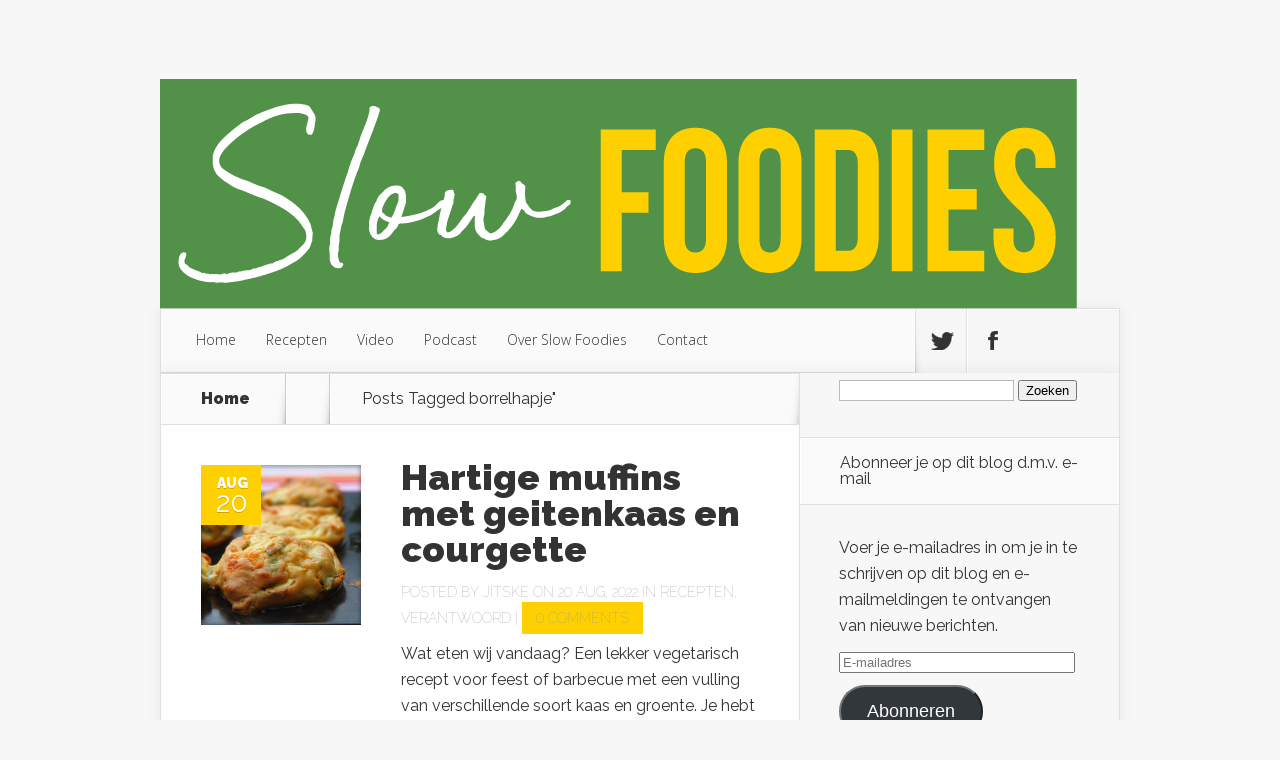

--- FILE ---
content_type: text/html; charset=UTF-8
request_url: https://slowfoodies.nl/tag/borrelhapje/
body_size: 9391
content:
<!DOCTYPE html>
<!--[if IE 6]>
<html id="ie6" lang="nl-NL">
<![endif]-->
<!--[if IE 7]>
<html id="ie7" lang="nl-NL">
<![endif]-->
<!--[if IE 8]>
<html id="ie8" lang="nl-NL">
<![endif]-->
<!--[if !(IE 6) | !(IE 7) | !(IE 8)  ]><!-->
<html lang="nl-NL">
<!--<![endif]-->
<head>
	<meta charset="UTF-8" />
			
	<meta http-equiv="X-UA-Compatible" content="IE=edge">
	<link rel="pingback" href="https://slowfoodies.nl/xmlrpc.php" />

		<!--[if lt IE 9]>
	<script src="https://slowfoodies.nl/wp-content/themes/Nexus/js/html5.js" type="text/javascript"></script>
	<![endif]-->

	<script type="text/javascript">
		document.documentElement.className = 'js';
	</script>

	<script>var et_site_url='https://slowfoodies.nl';var et_post_id='0';function et_core_page_resource_fallback(a,b){"undefined"===typeof b&&(b=a.sheet.cssRules&&0===a.sheet.cssRules.length);b&&(a.onerror=null,a.onload=null,a.href?a.href=et_site_url+"/?et_core_page_resource="+a.id+et_post_id:a.src&&(a.src=et_site_url+"/?et_core_page_resource="+a.id+et_post_id))}
</script><title>borrelhapje | Slow Foodies</title>
<meta name='robots' content='max-image-preview:large' />
<link rel='dns-prefetch' href='//secure.gravatar.com' />
<link rel='dns-prefetch' href='//stats.wp.com' />
<link rel='dns-prefetch' href='//fonts.googleapis.com' />
<link rel='dns-prefetch' href='//v0.wordpress.com' />
<link rel="alternate" type="application/rss+xml" title="Slow Foodies &raquo; feed" href="https://slowfoodies.nl/feed/" />
<link rel="alternate" type="application/rss+xml" title="Slow Foodies &raquo; reacties feed" href="https://slowfoodies.nl/comments/feed/" />
<link rel="alternate" type="application/rss+xml" title="Slow Foodies &raquo; borrelhapje tag feed" href="https://slowfoodies.nl/tag/borrelhapje/feed/" />
<meta content="Nexus v.1.7.14" name="generator"/><style id='wp-img-auto-sizes-contain-inline-css' type='text/css'>
img:is([sizes=auto i],[sizes^="auto," i]){contain-intrinsic-size:3000px 1500px}
/*# sourceURL=wp-img-auto-sizes-contain-inline-css */
</style>
<style id='wp-emoji-styles-inline-css' type='text/css'>

	img.wp-smiley, img.emoji {
		display: inline !important;
		border: none !important;
		box-shadow: none !important;
		height: 1em !important;
		width: 1em !important;
		margin: 0 0.07em !important;
		vertical-align: -0.1em !important;
		background: none !important;
		padding: 0 !important;
	}
/*# sourceURL=wp-emoji-styles-inline-css */
</style>
<style id='wp-block-library-inline-css' type='text/css'>
:root{--wp-block-synced-color:#7a00df;--wp-block-synced-color--rgb:122,0,223;--wp-bound-block-color:var(--wp-block-synced-color);--wp-editor-canvas-background:#ddd;--wp-admin-theme-color:#007cba;--wp-admin-theme-color--rgb:0,124,186;--wp-admin-theme-color-darker-10:#006ba1;--wp-admin-theme-color-darker-10--rgb:0,107,160.5;--wp-admin-theme-color-darker-20:#005a87;--wp-admin-theme-color-darker-20--rgb:0,90,135;--wp-admin-border-width-focus:2px}@media (min-resolution:192dpi){:root{--wp-admin-border-width-focus:1.5px}}.wp-element-button{cursor:pointer}:root .has-very-light-gray-background-color{background-color:#eee}:root .has-very-dark-gray-background-color{background-color:#313131}:root .has-very-light-gray-color{color:#eee}:root .has-very-dark-gray-color{color:#313131}:root .has-vivid-green-cyan-to-vivid-cyan-blue-gradient-background{background:linear-gradient(135deg,#00d084,#0693e3)}:root .has-purple-crush-gradient-background{background:linear-gradient(135deg,#34e2e4,#4721fb 50%,#ab1dfe)}:root .has-hazy-dawn-gradient-background{background:linear-gradient(135deg,#faaca8,#dad0ec)}:root .has-subdued-olive-gradient-background{background:linear-gradient(135deg,#fafae1,#67a671)}:root .has-atomic-cream-gradient-background{background:linear-gradient(135deg,#fdd79a,#004a59)}:root .has-nightshade-gradient-background{background:linear-gradient(135deg,#330968,#31cdcf)}:root .has-midnight-gradient-background{background:linear-gradient(135deg,#020381,#2874fc)}:root{--wp--preset--font-size--normal:16px;--wp--preset--font-size--huge:42px}.has-regular-font-size{font-size:1em}.has-larger-font-size{font-size:2.625em}.has-normal-font-size{font-size:var(--wp--preset--font-size--normal)}.has-huge-font-size{font-size:var(--wp--preset--font-size--huge)}.has-text-align-center{text-align:center}.has-text-align-left{text-align:left}.has-text-align-right{text-align:right}.has-fit-text{white-space:nowrap!important}#end-resizable-editor-section{display:none}.aligncenter{clear:both}.items-justified-left{justify-content:flex-start}.items-justified-center{justify-content:center}.items-justified-right{justify-content:flex-end}.items-justified-space-between{justify-content:space-between}.screen-reader-text{border:0;clip-path:inset(50%);height:1px;margin:-1px;overflow:hidden;padding:0;position:absolute;width:1px;word-wrap:normal!important}.screen-reader-text:focus{background-color:#ddd;clip-path:none;color:#444;display:block;font-size:1em;height:auto;left:5px;line-height:normal;padding:15px 23px 14px;text-decoration:none;top:5px;width:auto;z-index:100000}html :where(.has-border-color){border-style:solid}html :where([style*=border-top-color]){border-top-style:solid}html :where([style*=border-right-color]){border-right-style:solid}html :where([style*=border-bottom-color]){border-bottom-style:solid}html :where([style*=border-left-color]){border-left-style:solid}html :where([style*=border-width]){border-style:solid}html :where([style*=border-top-width]){border-top-style:solid}html :where([style*=border-right-width]){border-right-style:solid}html :where([style*=border-bottom-width]){border-bottom-style:solid}html :where([style*=border-left-width]){border-left-style:solid}html :where(img[class*=wp-image-]){height:auto;max-width:100%}:where(figure){margin:0 0 1em}html :where(.is-position-sticky){--wp-admin--admin-bar--position-offset:var(--wp-admin--admin-bar--height,0px)}@media screen and (max-width:600px){html :where(.is-position-sticky){--wp-admin--admin-bar--position-offset:0px}}

/*# sourceURL=wp-block-library-inline-css */
</style><style id='global-styles-inline-css' type='text/css'>
:root{--wp--preset--aspect-ratio--square: 1;--wp--preset--aspect-ratio--4-3: 4/3;--wp--preset--aspect-ratio--3-4: 3/4;--wp--preset--aspect-ratio--3-2: 3/2;--wp--preset--aspect-ratio--2-3: 2/3;--wp--preset--aspect-ratio--16-9: 16/9;--wp--preset--aspect-ratio--9-16: 9/16;--wp--preset--color--black: #000000;--wp--preset--color--cyan-bluish-gray: #abb8c3;--wp--preset--color--white: #ffffff;--wp--preset--color--pale-pink: #f78da7;--wp--preset--color--vivid-red: #cf2e2e;--wp--preset--color--luminous-vivid-orange: #ff6900;--wp--preset--color--luminous-vivid-amber: #fcb900;--wp--preset--color--light-green-cyan: #7bdcb5;--wp--preset--color--vivid-green-cyan: #00d084;--wp--preset--color--pale-cyan-blue: #8ed1fc;--wp--preset--color--vivid-cyan-blue: #0693e3;--wp--preset--color--vivid-purple: #9b51e0;--wp--preset--gradient--vivid-cyan-blue-to-vivid-purple: linear-gradient(135deg,rgb(6,147,227) 0%,rgb(155,81,224) 100%);--wp--preset--gradient--light-green-cyan-to-vivid-green-cyan: linear-gradient(135deg,rgb(122,220,180) 0%,rgb(0,208,130) 100%);--wp--preset--gradient--luminous-vivid-amber-to-luminous-vivid-orange: linear-gradient(135deg,rgb(252,185,0) 0%,rgb(255,105,0) 100%);--wp--preset--gradient--luminous-vivid-orange-to-vivid-red: linear-gradient(135deg,rgb(255,105,0) 0%,rgb(207,46,46) 100%);--wp--preset--gradient--very-light-gray-to-cyan-bluish-gray: linear-gradient(135deg,rgb(238,238,238) 0%,rgb(169,184,195) 100%);--wp--preset--gradient--cool-to-warm-spectrum: linear-gradient(135deg,rgb(74,234,220) 0%,rgb(151,120,209) 20%,rgb(207,42,186) 40%,rgb(238,44,130) 60%,rgb(251,105,98) 80%,rgb(254,248,76) 100%);--wp--preset--gradient--blush-light-purple: linear-gradient(135deg,rgb(255,206,236) 0%,rgb(152,150,240) 100%);--wp--preset--gradient--blush-bordeaux: linear-gradient(135deg,rgb(254,205,165) 0%,rgb(254,45,45) 50%,rgb(107,0,62) 100%);--wp--preset--gradient--luminous-dusk: linear-gradient(135deg,rgb(255,203,112) 0%,rgb(199,81,192) 50%,rgb(65,88,208) 100%);--wp--preset--gradient--pale-ocean: linear-gradient(135deg,rgb(255,245,203) 0%,rgb(182,227,212) 50%,rgb(51,167,181) 100%);--wp--preset--gradient--electric-grass: linear-gradient(135deg,rgb(202,248,128) 0%,rgb(113,206,126) 100%);--wp--preset--gradient--midnight: linear-gradient(135deg,rgb(2,3,129) 0%,rgb(40,116,252) 100%);--wp--preset--font-size--small: 13px;--wp--preset--font-size--medium: 20px;--wp--preset--font-size--large: 36px;--wp--preset--font-size--x-large: 42px;--wp--preset--spacing--20: 0.44rem;--wp--preset--spacing--30: 0.67rem;--wp--preset--spacing--40: 1rem;--wp--preset--spacing--50: 1.5rem;--wp--preset--spacing--60: 2.25rem;--wp--preset--spacing--70: 3.38rem;--wp--preset--spacing--80: 5.06rem;--wp--preset--shadow--natural: 6px 6px 9px rgba(0, 0, 0, 0.2);--wp--preset--shadow--deep: 12px 12px 50px rgba(0, 0, 0, 0.4);--wp--preset--shadow--sharp: 6px 6px 0px rgba(0, 0, 0, 0.2);--wp--preset--shadow--outlined: 6px 6px 0px -3px rgb(255, 255, 255), 6px 6px rgb(0, 0, 0);--wp--preset--shadow--crisp: 6px 6px 0px rgb(0, 0, 0);}:where(.is-layout-flex){gap: 0.5em;}:where(.is-layout-grid){gap: 0.5em;}body .is-layout-flex{display: flex;}.is-layout-flex{flex-wrap: wrap;align-items: center;}.is-layout-flex > :is(*, div){margin: 0;}body .is-layout-grid{display: grid;}.is-layout-grid > :is(*, div){margin: 0;}:where(.wp-block-columns.is-layout-flex){gap: 2em;}:where(.wp-block-columns.is-layout-grid){gap: 2em;}:where(.wp-block-post-template.is-layout-flex){gap: 1.25em;}:where(.wp-block-post-template.is-layout-grid){gap: 1.25em;}.has-black-color{color: var(--wp--preset--color--black) !important;}.has-cyan-bluish-gray-color{color: var(--wp--preset--color--cyan-bluish-gray) !important;}.has-white-color{color: var(--wp--preset--color--white) !important;}.has-pale-pink-color{color: var(--wp--preset--color--pale-pink) !important;}.has-vivid-red-color{color: var(--wp--preset--color--vivid-red) !important;}.has-luminous-vivid-orange-color{color: var(--wp--preset--color--luminous-vivid-orange) !important;}.has-luminous-vivid-amber-color{color: var(--wp--preset--color--luminous-vivid-amber) !important;}.has-light-green-cyan-color{color: var(--wp--preset--color--light-green-cyan) !important;}.has-vivid-green-cyan-color{color: var(--wp--preset--color--vivid-green-cyan) !important;}.has-pale-cyan-blue-color{color: var(--wp--preset--color--pale-cyan-blue) !important;}.has-vivid-cyan-blue-color{color: var(--wp--preset--color--vivid-cyan-blue) !important;}.has-vivid-purple-color{color: var(--wp--preset--color--vivid-purple) !important;}.has-black-background-color{background-color: var(--wp--preset--color--black) !important;}.has-cyan-bluish-gray-background-color{background-color: var(--wp--preset--color--cyan-bluish-gray) !important;}.has-white-background-color{background-color: var(--wp--preset--color--white) !important;}.has-pale-pink-background-color{background-color: var(--wp--preset--color--pale-pink) !important;}.has-vivid-red-background-color{background-color: var(--wp--preset--color--vivid-red) !important;}.has-luminous-vivid-orange-background-color{background-color: var(--wp--preset--color--luminous-vivid-orange) !important;}.has-luminous-vivid-amber-background-color{background-color: var(--wp--preset--color--luminous-vivid-amber) !important;}.has-light-green-cyan-background-color{background-color: var(--wp--preset--color--light-green-cyan) !important;}.has-vivid-green-cyan-background-color{background-color: var(--wp--preset--color--vivid-green-cyan) !important;}.has-pale-cyan-blue-background-color{background-color: var(--wp--preset--color--pale-cyan-blue) !important;}.has-vivid-cyan-blue-background-color{background-color: var(--wp--preset--color--vivid-cyan-blue) !important;}.has-vivid-purple-background-color{background-color: var(--wp--preset--color--vivid-purple) !important;}.has-black-border-color{border-color: var(--wp--preset--color--black) !important;}.has-cyan-bluish-gray-border-color{border-color: var(--wp--preset--color--cyan-bluish-gray) !important;}.has-white-border-color{border-color: var(--wp--preset--color--white) !important;}.has-pale-pink-border-color{border-color: var(--wp--preset--color--pale-pink) !important;}.has-vivid-red-border-color{border-color: var(--wp--preset--color--vivid-red) !important;}.has-luminous-vivid-orange-border-color{border-color: var(--wp--preset--color--luminous-vivid-orange) !important;}.has-luminous-vivid-amber-border-color{border-color: var(--wp--preset--color--luminous-vivid-amber) !important;}.has-light-green-cyan-border-color{border-color: var(--wp--preset--color--light-green-cyan) !important;}.has-vivid-green-cyan-border-color{border-color: var(--wp--preset--color--vivid-green-cyan) !important;}.has-pale-cyan-blue-border-color{border-color: var(--wp--preset--color--pale-cyan-blue) !important;}.has-vivid-cyan-blue-border-color{border-color: var(--wp--preset--color--vivid-cyan-blue) !important;}.has-vivid-purple-border-color{border-color: var(--wp--preset--color--vivid-purple) !important;}.has-vivid-cyan-blue-to-vivid-purple-gradient-background{background: var(--wp--preset--gradient--vivid-cyan-blue-to-vivid-purple) !important;}.has-light-green-cyan-to-vivid-green-cyan-gradient-background{background: var(--wp--preset--gradient--light-green-cyan-to-vivid-green-cyan) !important;}.has-luminous-vivid-amber-to-luminous-vivid-orange-gradient-background{background: var(--wp--preset--gradient--luminous-vivid-amber-to-luminous-vivid-orange) !important;}.has-luminous-vivid-orange-to-vivid-red-gradient-background{background: var(--wp--preset--gradient--luminous-vivid-orange-to-vivid-red) !important;}.has-very-light-gray-to-cyan-bluish-gray-gradient-background{background: var(--wp--preset--gradient--very-light-gray-to-cyan-bluish-gray) !important;}.has-cool-to-warm-spectrum-gradient-background{background: var(--wp--preset--gradient--cool-to-warm-spectrum) !important;}.has-blush-light-purple-gradient-background{background: var(--wp--preset--gradient--blush-light-purple) !important;}.has-blush-bordeaux-gradient-background{background: var(--wp--preset--gradient--blush-bordeaux) !important;}.has-luminous-dusk-gradient-background{background: var(--wp--preset--gradient--luminous-dusk) !important;}.has-pale-ocean-gradient-background{background: var(--wp--preset--gradient--pale-ocean) !important;}.has-electric-grass-gradient-background{background: var(--wp--preset--gradient--electric-grass) !important;}.has-midnight-gradient-background{background: var(--wp--preset--gradient--midnight) !important;}.has-small-font-size{font-size: var(--wp--preset--font-size--small) !important;}.has-medium-font-size{font-size: var(--wp--preset--font-size--medium) !important;}.has-large-font-size{font-size: var(--wp--preset--font-size--large) !important;}.has-x-large-font-size{font-size: var(--wp--preset--font-size--x-large) !important;}
/*# sourceURL=global-styles-inline-css */
</style>

<style id='classic-theme-styles-inline-css' type='text/css'>
/*! This file is auto-generated */
.wp-block-button__link{color:#fff;background-color:#32373c;border-radius:9999px;box-shadow:none;text-decoration:none;padding:calc(.667em + 2px) calc(1.333em + 2px);font-size:1.125em}.wp-block-file__button{background:#32373c;color:#fff;text-decoration:none}
/*# sourceURL=/wp-includes/css/classic-themes.min.css */
</style>
<link rel='stylesheet' id='nexus-fonts-css' href='https://fonts.googleapis.com/css?family=Open+Sans:300italic,400italic,700italic,800italic,400,300,700,800|Raleway:400,200,100,500,700,800,900&#038;subset=latin,latin-ext' type='text/css' media='all' />
<link rel='stylesheet' id='et-gf-open-sans-css' href='https://fonts.googleapis.com/css?family=Open+Sans:&#038;subset=latin' type='text/css' media='all' />
<link rel='stylesheet' id='nexus-style-css' href='https://slowfoodies.nl/wp-content/themes/Nexus/style.css?ver=6.9' type='text/css' media='all' />
<link rel='stylesheet' id='jetpack-subscriptions-css' href='https://slowfoodies.nl/wp-content/plugins/jetpack/_inc/build/subscriptions/subscriptions.min.css?ver=15.4' type='text/css' media='all' />
<link rel='stylesheet' id='et-shortcodes-css-css' href='https://slowfoodies.nl/wp-content/themes/Nexus/epanel/shortcodes/css/shortcodes-legacy.css?ver=1.7.14' type='text/css' media='all' />
<link rel='stylesheet' id='et-shortcodes-responsive-css-css' href='https://slowfoodies.nl/wp-content/themes/Nexus/epanel/shortcodes/css/shortcodes_responsive.css?ver=1.7.14' type='text/css' media='all' />
<link rel='stylesheet' id='magnific_popup-css' href='https://slowfoodies.nl/wp-content/themes/Nexus/includes/page_templates/js/magnific_popup/magnific_popup.css?ver=1.3.4' type='text/css' media='screen' />
<link rel='stylesheet' id='et_page_templates-css' href='https://slowfoodies.nl/wp-content/themes/Nexus/includes/page_templates/page_templates.css?ver=1.8' type='text/css' media='screen' />
<script type="text/javascript" src="https://slowfoodies.nl/wp-includes/js/jquery/jquery.min.js?ver=3.7.1" id="jquery-core-js"></script>
<script type="text/javascript" src="https://slowfoodies.nl/wp-includes/js/jquery/jquery-migrate.min.js?ver=3.4.1" id="jquery-migrate-js"></script>
<link rel="https://api.w.org/" href="https://slowfoodies.nl/wp-json/" /><link rel="alternate" title="JSON" type="application/json" href="https://slowfoodies.nl/wp-json/wp/v2/tags/455" /><link rel="EditURI" type="application/rsd+xml" title="RSD" href="https://slowfoodies.nl/xmlrpc.php?rsd" />
<meta name="generator" content="WordPress 6.9" />
	<style>img#wpstats{display:none}</style>
		<meta name="viewport" content="width=device-width, initial-scale=1.0, maximum-scale=1.0, user-scalable=0" />	<style>
		a { color: #4bb6f5; }

		body { color: #333333; }

		#top-menu li.current-menu-item > a, #top-menu > li > a:hover, .meta-info, .et-description .post-meta span, .categories-tabs:after, .home-tab-active, .home-tab-active:before, a.read-more, .comment-reply-link, h1.post-heading, .form-submit input, .home-tab-active:before, .et-recent-videos-wrap li:before, .nav li ul, .et_mobile_menu, #top-menu > .sfHover > a { background-color: #ffd000; }

		.featured-comments span, #author-info strong, #footer-bottom .current-menu-item a, .featured-comments span { color: #ffd000; }
		.entry-content blockquote, .widget li:before, .footer-widget li:before, .et-popular-mobile-arrow-next { border-left-color: #ffd000; }

		.et-popular-mobile-arrow-previous { border-right-color: #ffd000; }

		#top-menu > li > a { color: #333333; }

		#top-menu > li.current-menu-item > a, #top-menu li li a, .et_mobile_menu li a { color: #ffffff; }

	h1, h2, h3, h4, h5, h6 { font-family: 'Open Sans', ; }body { font-family: 'Open Sans', ; }	</style>
<link rel="preload" href="https://slowfoodies.nl/wp-content/themes/Nexus/core/admin/fonts/modules.ttf" as="font" crossorigin="anonymous">
<!-- Jetpack Open Graph Tags -->
<meta property="og:type" content="website" />
<meta property="og:title" content="borrelhapje | Slow Foodies" />
<meta property="og:url" content="https://slowfoodies.nl/tag/borrelhapje/" />
<meta property="og:site_name" content="Slow Foodies" />
<meta property="og:image" content="https://s0.wp.com/i/blank.jpg" />
<meta property="og:image:width" content="200" />
<meta property="og:image:height" content="200" />
<meta property="og:image:alt" content="" />
<meta property="og:locale" content="nl_NL" />

<!-- End Jetpack Open Graph Tags -->
</head>
<body class="archive tag tag-borrelhapje tag-455 wp-theme-Nexus et-2-column-layout et_includes_sidebar">
	<header id="main-header">
		<div class="container">
			<div id="top-info" class="clearfix">
			
							<a href="https://slowfoodies.nl/">
					<img src="https://slowfoodies.nl/wp-content/uploads/Profiel-logo-liggend-groen.png" alt="Slow Foodies" id="logo" />
				</a>
			</div>

			<div id="top-navigation" class="clearfix">
				<div id="et_mobile_nav_menu"><a href="#" class="mobile_nav closed">Navigation Menu<span class="et_mobile_arrow"></span></a></div>
				<nav>
				<ul id="top-menu" class="nav et_disable_top_tier"><li id="menu-item-2929" class="menu-item menu-item-type-custom menu-item-object-custom menu-item-home menu-item-2929"><a href="https://slowfoodies.nl/">Home</a></li>
<li id="menu-item-2978" class="menu-item menu-item-type-taxonomy menu-item-object-category menu-item-2978"><a href="https://slowfoodies.nl/category/recepten-2/">Recepten</a></li>
<li id="menu-item-2979" class="menu-item menu-item-type-taxonomy menu-item-object-category menu-item-2979"><a href="https://slowfoodies.nl/category/video/">Video</a></li>
<li id="menu-item-3004" class="menu-item menu-item-type-taxonomy menu-item-object-category menu-item-3004"><a href="https://slowfoodies.nl/category/podcast/">Podcast</a></li>
<li id="menu-item-2928" class="menu-item menu-item-type-post_type menu-item-object-page menu-item-2928"><a href="https://slowfoodies.nl/about/">Over Slow Foodies</a></li>
<li id="menu-item-2927" class="menu-item menu-item-type-post_type menu-item-object-page menu-item-2927"><a href="https://slowfoodies.nl/contact/">Contact</a></li>
</ul>				</nav>

				<ul id="et-social-icons">
										<li class="twitter">
						<a href="https://twitter.com/SlowFoodiesNL">
							<span class="et-social-normal">Follow us on Twitter</span>
							<span class="et-social-hover"></span>
						</a>
					</li>
					
										<li class="facebook">
						<a href="https://www.facebook.com/slowfoodies?ref=hl">
							<span class="et-social-normal">Follow us on Facebook</span>
							<span class="et-social-hover"></span>
						</a>
					</li>
					
					
									</ul>
			</div> <!-- #top-navigation -->
		</div> <!-- .container -->
	</header> <!-- #main-header -->

<div class="page-wrap container">
	<div id="main-content">
		<div class="main-content-wrap clearfix">
			<div id="content">
				
<div id="breadcrumbs">
			  	<span class="et_breadcrumbs_content">
				<a href="https://slowfoodies.nl" class="breadcrumbs_home">Home</a> <span class="raquo">&raquo;</span>

									Posts Tagged <span class="raquo">&quot;</span>borrelhapje&quot;				
			</span> <!-- .et_breadcrumbs_content -->	</div> <!-- #breadcrumbs -->
				<div id="left-area">
							<div class="recent-post clearfix">
											<div class="et-main-image">
							<a href="https://slowfoodies.nl/hartige-muffins-met-geitenkaas-en-courgette/">
								<img src="https://slowfoodies.nl/wp-content/uploads/2014/07/muffins_vk.jpg" alt="Hartige muffins met geitenkaas en courgette" class="" srcset="https://slowfoodies.nl/wp-content/uploads/2014/07/muffins_vk.jpg 479w, https://slowfoodies.nl/wp-content/uploads/2014/07/muffins_vk.jpg 480w " sizes="(max-width:479px) 479px, 100vw "  width="240" height="240" />							</a>

							<div class="meta-info">
								<div class="meta-date">
									<span class="month">aug</span><span>20</span>
								</div>
							</div>
						</div>
					
						<div class="et-description">
							<h2><a href="https://slowfoodies.nl/hartige-muffins-met-geitenkaas-en-courgette/">Hartige muffins met geitenkaas en courgette</a></h2>

						
							<p class="post-meta">Posted By <a href="https://slowfoodies.nl/author/admin/" title="Posts by Jitske" rel="author">Jitske</a> on 20 aug, 2022 in <a href="https://slowfoodies.nl/category/recepten-2/" rel="category tag">Recepten</a>, <a href="https://slowfoodies.nl/category/duurzaam/" rel="category tag">Verantwoord</a> | <span class="comments-number"><a href="https://slowfoodies.nl/hartige-muffins-met-geitenkaas-en-courgette/#respond">0 comments</a></span></p>					<p>Wat eten wij vandaag? Een lekker vegetarisch recept voor feest of barbecue met een vulling van verschillende soort kaas en groente. Je hebt er wel een muffinvorm voor nodig: de papieren cakevormpjes die je los kunt kopen zijn niet voldoende. De inhoud wordt er wel gaar, maar de muffin wordt een vormeloos hoopje. Niet feestelijk! Tip: gebruik wel alle kaas. Ik had zelf geen geitenkaas toegevoegd, maar dan worden de muffins wat flauw....</p>						</div> <!-- .et-description -->

						<a href="https://slowfoodies.nl/hartige-muffins-met-geitenkaas-en-courgette/" class="read-more"><span>Read More</span></a>
					</div> <!-- .recent-post -->
<div class="pagination container clearfix">
	<div class="alignleft"></div>
	<div class="alignright"></div>
</div>				</div> 	<!-- end #left-area -->
			</div> <!-- #content -->

				<div id="sidebar">
		<div id="search-2" class="widget widget_search"><form role="search" method="get" id="searchform" class="searchform" action="https://slowfoodies.nl/">
				<div>
					<label class="screen-reader-text" for="s">Zoeken naar:</label>
					<input type="text" value="" name="s" id="s" />
					<input type="submit" id="searchsubmit" value="Zoeken" />
				</div>
			</form></div> <!-- end .widget --><div id="blog_subscription-3" class="widget widget_blog_subscription jetpack_subscription_widget"><h4 class="widgettitle">Abonneer je op dit blog d.m.v. e-mail</h4>
			<div class="wp-block-jetpack-subscriptions__container">
			<form action="#" method="post" accept-charset="utf-8" id="subscribe-blog-blog_subscription-3"
				data-blog="65399926"
				data-post_access_level="everybody" >
									<div id="subscribe-text"><p>Voer je e-mailadres in om je in te schrijven op dit blog en e-mailmeldingen te ontvangen van nieuwe berichten.</p>
</div>
										<p id="subscribe-email">
						<label id="jetpack-subscribe-label"
							class="screen-reader-text"
							for="subscribe-field-blog_subscription-3">
							E-mailadres						</label>
						<input type="email" name="email" autocomplete="email" required="required"
																					value=""
							id="subscribe-field-blog_subscription-3"
							placeholder="E-mailadres"
						/>
					</p>

					<p id="subscribe-submit"
											>
						<input type="hidden" name="action" value="subscribe"/>
						<input type="hidden" name="source" value="https://slowfoodies.nl/tag/borrelhapje/"/>
						<input type="hidden" name="sub-type" value="widget"/>
						<input type="hidden" name="redirect_fragment" value="subscribe-blog-blog_subscription-3"/>
						<input type="hidden" id="_wpnonce" name="_wpnonce" value="4f918a66b4" /><input type="hidden" name="_wp_http_referer" value="/tag/borrelhapje/" />						<button type="submit"
															class="wp-block-button__link"
																					name="jetpack_subscriptions_widget"
						>
							Abonneren						</button>
					</p>
							</form>
							<div class="wp-block-jetpack-subscriptions__subscount">
					Voeg je bij 37 andere abonnees				</div>
						</div>
			
</div> <!-- end .widget --><div id="tag_cloud-2" class="widget widget_tag_cloud"><h4 class="widgettitle">Tags</h4><div class="tagcloud"><a href="https://slowfoodies.nl/tag/bakken/" class="tag-cloud-link tag-link-37 tag-link-position-1" style="font-size: 10.635294117647pt;" aria-label="bakken (12 items)">bakken</a>
<a href="https://slowfoodies.nl/tag/biologisch/" class="tag-cloud-link tag-link-67 tag-link-position-2" style="font-size: 8.8235294117647pt;" aria-label="biologisch (9 items)">biologisch</a>
<a href="https://slowfoodies.nl/tag/duurzaam-2/" class="tag-cloud-link tag-link-70 tag-link-position-3" style="font-size: 14.423529411765pt;" aria-label="duurzaam (21 items)">duurzaam</a>
<a href="https://slowfoodies.nl/tag/eetbaar/" class="tag-cloud-link tag-link-823 tag-link-position-4" style="font-size: 9.4823529411765pt;" aria-label="eetbaar (10 items)">eetbaar</a>
<a href="https://slowfoodies.nl/tag/eten/" class="tag-cloud-link tag-link-574 tag-link-position-5" style="font-size: 12.611764705882pt;" aria-label="eten (16 items)">eten</a>
<a href="https://slowfoodies.nl/tag/food/" class="tag-cloud-link tag-link-599 tag-link-position-6" style="font-size: 10.141176470588pt;" aria-label="food (11 items)">food</a>
<a href="https://slowfoodies.nl/tag/fruit/" class="tag-cloud-link tag-link-147 tag-link-position-7" style="font-size: 8.8235294117647pt;" aria-label="fruit (9 items)">fruit</a>
<a href="https://slowfoodies.nl/tag/geitenkaas/" class="tag-cloud-link tag-link-214 tag-link-position-8" style="font-size: 9.4823529411765pt;" aria-label="geitenkaas (10 items)">geitenkaas</a>
<a href="https://slowfoodies.nl/tag/gerecht/" class="tag-cloud-link tag-link-341 tag-link-position-9" style="font-size: 15.905882352941pt;" aria-label="gerecht (26 items)">gerecht</a>
<a href="https://slowfoodies.nl/tag/gezond-2/" class="tag-cloud-link tag-link-73 tag-link-position-10" style="font-size: 16.4pt;" aria-label="gezond (28 items)">gezond</a>
<a href="https://slowfoodies.nl/tag/gezond-recept/" class="tag-cloud-link tag-link-48 tag-link-position-11" style="font-size: 10.141176470588pt;" aria-label="gezond recept (11 items)">gezond recept</a>
<a href="https://slowfoodies.nl/tag/groente/" class="tag-cloud-link tag-link-160 tag-link-position-12" style="font-size: 16.729411764706pt;" aria-label="groente (29 items)">groente</a>
<a href="https://slowfoodies.nl/tag/hoe/" class="tag-cloud-link tag-link-1598 tag-link-position-13" style="font-size: 16.729411764706pt;" aria-label="hoe (29 items)">hoe</a>
<a href="https://slowfoodies.nl/tag/hoedan/" class="tag-cloud-link tag-link-1708 tag-link-position-14" style="font-size: 15.411764705882pt;" aria-label="hoedan (24 items)">hoedan</a>
<a href="https://slowfoodies.nl/tag/hoetip/" class="tag-cloud-link tag-link-1710 tag-link-position-15" style="font-size: 8pt;" aria-label="hoetip (8 items)">hoetip</a>
<a href="https://slowfoodies.nl/tag/ik/" class="tag-cloud-link tag-link-1651 tag-link-position-16" style="font-size: 11.294117647059pt;" aria-label="ik (13 items)">ik</a>
<a href="https://slowfoodies.nl/tag/je/" class="tag-cloud-link tag-link-1722 tag-link-position-17" style="font-size: 11.788235294118pt;" aria-label="je (14 items)">je</a>
<a href="https://slowfoodies.nl/tag/kaas/" class="tag-cloud-link tag-link-451 tag-link-position-18" style="font-size: 9.4823529411765pt;" aria-label="kaas (10 items)">kaas</a>
<a href="https://slowfoodies.nl/tag/lekker/" class="tag-cloud-link tag-link-487 tag-link-position-19" style="font-size: 9.4823529411765pt;" aria-label="lekker (10 items)">lekker</a>
<a href="https://slowfoodies.nl/tag/lokaal/" class="tag-cloud-link tag-link-123 tag-link-position-20" style="font-size: 9.4823529411765pt;" aria-label="lokaal (10 items)">lokaal</a>
<a href="https://slowfoodies.nl/tag/maak/" class="tag-cloud-link tag-link-1650 tag-link-position-21" style="font-size: 14.094117647059pt;" aria-label="maak (20 items)">maak</a>
<a href="https://slowfoodies.nl/tag/maken/" class="tag-cloud-link tag-link-1046 tag-link-position-22" style="font-size: 17.552941176471pt;" aria-label="maken (33 items)">maken</a>
<a href="https://slowfoodies.nl/tag/moestuin/" class="tag-cloud-link tag-link-82 tag-link-position-23" style="font-size: 11.294117647059pt;" aria-label="moestuin (13 items)">moestuin</a>
<a href="https://slowfoodies.nl/tag/oven/" class="tag-cloud-link tag-link-759 tag-link-position-24" style="font-size: 11.294117647059pt;" aria-label="oven (13 items)">oven</a>
<a href="https://slowfoodies.nl/tag/ovengerecht/" class="tag-cloud-link tag-link-920 tag-link-position-25" style="font-size: 8.8235294117647pt;" aria-label="ovengerecht (9 items)">ovengerecht</a>
<a href="https://slowfoodies.nl/tag/plukken/" class="tag-cloud-link tag-link-781 tag-link-position-26" style="font-size: 8.8235294117647pt;" aria-label="plukken (9 items)">plukken</a>
<a href="https://slowfoodies.nl/tag/recept/" class="tag-cloud-link tag-link-6 tag-link-position-27" style="font-size: 22pt;" aria-label="recept (62 items)">recept</a>
<a href="https://slowfoodies.nl/tag/seizoen/" class="tag-cloud-link tag-link-87 tag-link-position-28" style="font-size: 11.788235294118pt;" aria-label="seizoen (14 items)">seizoen</a>
<a href="https://slowfoodies.nl/tag/slow/" class="tag-cloud-link tag-link-592 tag-link-position-29" style="font-size: 17.552941176471pt;" aria-label="slow (33 items)">slow</a>
<a href="https://slowfoodies.nl/tag/slowfood/" class="tag-cloud-link tag-link-74 tag-link-position-30" style="font-size: 14.752941176471pt;" aria-label="slowfood (22 items)">slowfood</a>
<a href="https://slowfoodies.nl/tag/slow-food/" class="tag-cloud-link tag-link-19 tag-link-position-31" style="font-size: 10.635294117647pt;" aria-label="slow food (12 items)">slow food</a>
<a href="https://slowfoodies.nl/tag/spanje/" class="tag-cloud-link tag-link-94 tag-link-position-32" style="font-size: 8.8235294117647pt;" aria-label="Spanje (9 items)">Spanje</a>
<a href="https://slowfoodies.nl/tag/streekproduct/" class="tag-cloud-link tag-link-120 tag-link-position-33" style="font-size: 11.294117647059pt;" aria-label="streekproduct (13 items)">streekproduct</a>
<a href="https://slowfoodies.nl/tag/suiker/" class="tag-cloud-link tag-link-21 tag-link-position-34" style="font-size: 8.8235294117647pt;" aria-label="suiker (9 items)">suiker</a>
<a href="https://slowfoodies.nl/tag/tuin/" class="tag-cloud-link tag-link-784 tag-link-position-35" style="font-size: 11.788235294118pt;" aria-label="tuin (14 items)">tuin</a>
<a href="https://slowfoodies.nl/tag/vega/" class="tag-cloud-link tag-link-565 tag-link-position-36" style="font-size: 18.705882352941pt;" aria-label="vega (39 items)">vega</a>
<a href="https://slowfoodies.nl/tag/vegan/" class="tag-cloud-link tag-link-921 tag-link-position-37" style="font-size: 16.235294117647pt;" aria-label="vegan (27 items)">vegan</a>
<a href="https://slowfoodies.nl/tag/veganistisch/" class="tag-cloud-link tag-link-953 tag-link-position-38" style="font-size: 11.788235294118pt;" aria-label="veganistisch (14 items)">veganistisch</a>
<a href="https://slowfoodies.nl/tag/vegetarisch/" class="tag-cloud-link tag-link-14 tag-link-position-39" style="font-size: 19.364705882353pt;" aria-label="vegetarisch (43 items)">vegetarisch</a>
<a href="https://slowfoodies.nl/tag/verantwoord/" class="tag-cloud-link tag-link-170 tag-link-position-40" style="font-size: 11.788235294118pt;" aria-label="verantwoord (14 items)">verantwoord</a>
<a href="https://slowfoodies.nl/tag/video/" class="tag-cloud-link tag-link-369 tag-link-position-41" style="font-size: 12.117647058824pt;" aria-label="video (15 items)">video</a>
<a href="https://slowfoodies.nl/tag/vis/" class="tag-cloud-link tag-link-202 tag-link-position-42" style="font-size: 9.4823529411765pt;" aria-label="vis (10 items)">vis</a>
<a href="https://slowfoodies.nl/tag/vlees/" class="tag-cloud-link tag-link-12 tag-link-position-43" style="font-size: 11.294117647059pt;" aria-label="vlees (13 items)">vlees</a>
<a href="https://slowfoodies.nl/tag/watetenwevandaag/" class="tag-cloud-link tag-link-1583 tag-link-position-44" style="font-size: 10.141176470588pt;" aria-label="watetenwevandaag (11 items)">watetenwevandaag</a>
<a href="https://slowfoodies.nl/tag/wildpluk/" class="tag-cloud-link tag-link-821 tag-link-position-45" style="font-size: 9.4823529411765pt;" aria-label="wildpluk (10 items)">wildpluk</a></div>
</div> <!-- end .widget --><div id="advwidget-5" class="widget widget_advwidget"><h4 class="widgettitle">Advertisement</h4><div class="adwrap">
	<a href="" target="_blank"><img src="https://static-dscn.net/76/77810/index.php?wi=238863&amp;ws=" alt="advertisement" title="advertisement" /></a>
</div> <!-- end adwrap -->
</div> <!-- end .widget -->	</div> <!-- end #sidebar -->
		</div> <!-- .main-content-wrap -->

			</div> <!-- #main-content -->

			
		<div id="footer-bottom">
				</div> <!-- #footer-bottom -->
	</div> <!-- .page-wrap -->

	<div id="footer-info" class="container">
		<p id="copyright">Designed by <a href="http://www.elegantthemes.com" title="Premium WordPress Themes">Elegant Themes</a> | Powered by <a href="http://www.wordpress.org">WordPress</a></p>
	</div>

	<script type="speculationrules">
{"prefetch":[{"source":"document","where":{"and":[{"href_matches":"/*"},{"not":{"href_matches":["/wp-*.php","/wp-admin/*","/wp-content/uploads/*","/wp-content/*","/wp-content/plugins/*","/wp-content/themes/Nexus/*","/*\\?(.+)"]}},{"not":{"selector_matches":"a[rel~=\"nofollow\"]"}},{"not":{"selector_matches":".no-prefetch, .no-prefetch a"}}]},"eagerness":"conservative"}]}
</script>
<script type="text/javascript" src="https://slowfoodies.nl/wp-content/themes/Nexus/js/superfish.min.js?ver=1.0" id="superfish-js"></script>
<script type="text/javascript" id="nexus-custom-script-js-extra">
/* <![CDATA[ */
var et_custom = {"mobile_nav_text":"Navigation Menu","ajaxurl":"https://slowfoodies.nl/wp-admin/admin-ajax.php","et_hb_nonce":"a43fd691b1"};
//# sourceURL=nexus-custom-script-js-extra
/* ]]> */
</script>
<script type="text/javascript" src="https://slowfoodies.nl/wp-content/themes/Nexus/js/custom.js?ver=1.0" id="nexus-custom-script-js"></script>
<script type="text/javascript" src="https://slowfoodies.nl/wp-content/themes/Nexus/core/admin/js/common.js?ver=4.7.4" id="et-core-common-js"></script>
<script type="text/javascript" id="jetpack-stats-js-before">
/* <![CDATA[ */
_stq = window._stq || [];
_stq.push([ "view", {"v":"ext","blog":"65399926","post":"0","tz":"1","srv":"slowfoodies.nl","arch_tag":"borrelhapje","arch_results":"1","j":"1:15.4"} ]);
_stq.push([ "clickTrackerInit", "65399926", "0" ]);
//# sourceURL=jetpack-stats-js-before
/* ]]> */
</script>
<script type="text/javascript" src="https://stats.wp.com/e-202604.js" id="jetpack-stats-js" defer="defer" data-wp-strategy="defer"></script>
<script type="text/javascript" src="https://slowfoodies.nl/wp-content/themes/Nexus/includes/page_templates/js/jquery.easing-1.3.pack.js?ver=1.3.4" id="easing-js"></script>
<script type="text/javascript" src="https://slowfoodies.nl/wp-content/themes/Nexus/includes/page_templates/js/magnific_popup/jquery.magnific-popup.js?ver=1.3.4" id="magnific_popup-js"></script>
<script type="text/javascript" id="et-ptemplates-frontend-js-extra">
/* <![CDATA[ */
var et_ptemplates_strings = {"captcha":"Captcha","fill":"Fill","field":"field","invalid":"Invalid email"};
//# sourceURL=et-ptemplates-frontend-js-extra
/* ]]> */
</script>
<script type="text/javascript" src="https://slowfoodies.nl/wp-content/themes/Nexus/includes/page_templates/js/et-ptemplates-frontend.js?ver=1.1" id="et-ptemplates-frontend-js"></script>
<script id="wp-emoji-settings" type="application/json">
{"baseUrl":"https://s.w.org/images/core/emoji/17.0.2/72x72/","ext":".png","svgUrl":"https://s.w.org/images/core/emoji/17.0.2/svg/","svgExt":".svg","source":{"concatemoji":"https://slowfoodies.nl/wp-includes/js/wp-emoji-release.min.js?ver=6.9"}}
</script>
<script type="module">
/* <![CDATA[ */
/*! This file is auto-generated */
const a=JSON.parse(document.getElementById("wp-emoji-settings").textContent),o=(window._wpemojiSettings=a,"wpEmojiSettingsSupports"),s=["flag","emoji"];function i(e){try{var t={supportTests:e,timestamp:(new Date).valueOf()};sessionStorage.setItem(o,JSON.stringify(t))}catch(e){}}function c(e,t,n){e.clearRect(0,0,e.canvas.width,e.canvas.height),e.fillText(t,0,0);t=new Uint32Array(e.getImageData(0,0,e.canvas.width,e.canvas.height).data);e.clearRect(0,0,e.canvas.width,e.canvas.height),e.fillText(n,0,0);const a=new Uint32Array(e.getImageData(0,0,e.canvas.width,e.canvas.height).data);return t.every((e,t)=>e===a[t])}function p(e,t){e.clearRect(0,0,e.canvas.width,e.canvas.height),e.fillText(t,0,0);var n=e.getImageData(16,16,1,1);for(let e=0;e<n.data.length;e++)if(0!==n.data[e])return!1;return!0}function u(e,t,n,a){switch(t){case"flag":return n(e,"\ud83c\udff3\ufe0f\u200d\u26a7\ufe0f","\ud83c\udff3\ufe0f\u200b\u26a7\ufe0f")?!1:!n(e,"\ud83c\udde8\ud83c\uddf6","\ud83c\udde8\u200b\ud83c\uddf6")&&!n(e,"\ud83c\udff4\udb40\udc67\udb40\udc62\udb40\udc65\udb40\udc6e\udb40\udc67\udb40\udc7f","\ud83c\udff4\u200b\udb40\udc67\u200b\udb40\udc62\u200b\udb40\udc65\u200b\udb40\udc6e\u200b\udb40\udc67\u200b\udb40\udc7f");case"emoji":return!a(e,"\ud83e\u1fac8")}return!1}function f(e,t,n,a){let r;const o=(r="undefined"!=typeof WorkerGlobalScope&&self instanceof WorkerGlobalScope?new OffscreenCanvas(300,150):document.createElement("canvas")).getContext("2d",{willReadFrequently:!0}),s=(o.textBaseline="top",o.font="600 32px Arial",{});return e.forEach(e=>{s[e]=t(o,e,n,a)}),s}function r(e){var t=document.createElement("script");t.src=e,t.defer=!0,document.head.appendChild(t)}a.supports={everything:!0,everythingExceptFlag:!0},new Promise(t=>{let n=function(){try{var e=JSON.parse(sessionStorage.getItem(o));if("object"==typeof e&&"number"==typeof e.timestamp&&(new Date).valueOf()<e.timestamp+604800&&"object"==typeof e.supportTests)return e.supportTests}catch(e){}return null}();if(!n){if("undefined"!=typeof Worker&&"undefined"!=typeof OffscreenCanvas&&"undefined"!=typeof URL&&URL.createObjectURL&&"undefined"!=typeof Blob)try{var e="postMessage("+f.toString()+"("+[JSON.stringify(s),u.toString(),c.toString(),p.toString()].join(",")+"));",a=new Blob([e],{type:"text/javascript"});const r=new Worker(URL.createObjectURL(a),{name:"wpTestEmojiSupports"});return void(r.onmessage=e=>{i(n=e.data),r.terminate(),t(n)})}catch(e){}i(n=f(s,u,c,p))}t(n)}).then(e=>{for(const n in e)a.supports[n]=e[n],a.supports.everything=a.supports.everything&&a.supports[n],"flag"!==n&&(a.supports.everythingExceptFlag=a.supports.everythingExceptFlag&&a.supports[n]);var t;a.supports.everythingExceptFlag=a.supports.everythingExceptFlag&&!a.supports.flag,a.supports.everything||((t=a.source||{}).concatemoji?r(t.concatemoji):t.wpemoji&&t.twemoji&&(r(t.twemoji),r(t.wpemoji)))});
//# sourceURL=https://slowfoodies.nl/wp-includes/js/wp-emoji-loader.min.js
/* ]]> */
</script>
</body>
</html>